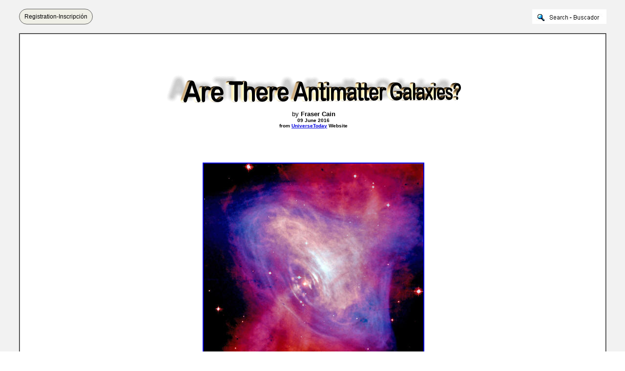

--- FILE ---
content_type: text/html
request_url: https://bibliotecapleyades.net/universo/cosmos239.htm
body_size: 3648
content:
<html>
<head>
<meta http-equiv="Content-Type" content="text/html; charset=windows-1252">
<meta http-equiv="Content-Language" content="en-us">
<title>Are There Antimatter Galaxies?</title>
<link rel=stylesheet type="text/css" href="../estilo_nuevo2.css">
</head>

<body background="../imagenes_fondos/fondonuevo1.jpg" style="background-attachment: fixed" topmargin="0" leftmargin="0">

<div align="center">
	<p style="margin-top: 0; margin-bottom: 0">&nbsp;</p>
	<div align="center">
		<table border="0" cellpadding="0" width="94%" id="table5" cellspacing="0">
			<tr>
				<td align="center" width="245">
							<div align="left">
								<a target="_blank" class="button" style="background-color: rgb(239, 239, 230); border: 1px solid rgb(91, 91, 91); display: inline-block; text-shadow: none; border-radius: 20px; text-decoration:none; padding-left:10px; padding-right:10px; padding-top:8px; padding-bottom:8px" href="../archivos_pdf/datiper/dat-per.htm">
								<font color="#000000" style="font-size: 9pt" face="Arial">
								Registration-Inscripción</font></a><!-- BEGIN: Email Marketing you can trust --></div>
            
							</td>
				<td align="center">
				<p style="margin-top: 0; margin-bottom: 0">&nbsp;</td>
				<td align="center" width="200">
				<p style="margin-top: 0; margin-bottom: 0">
				<a target="_blank" href="../search.htm">
							<img border="0" src="../imagenes_fondos/search.jpg" align="right"></a></td>
			</tr>
		</table>
		<p style="margin-top: 0; margin-bottom: 0">&nbsp;</div>
	<table border="2" width="94%" id="table1" cellpadding="2" bordercolorlight="#C0C0C0" bordercolordark="#808080" style="border-collapse: collapse" bgcolor="#FFFFFF">
		<tr>
			<td>
			<p style="margin-top: 0; margin-bottom: 0; margin-left:10px; margin-right:6px" align="left">
			&nbsp;</p>
			<p style="margin-top: 0; margin-bottom: 0; margin-left:10px; margin-right:6px" align="left">
			&nbsp;</p>
			<p style="margin-top: 0; margin-bottom: 0; margin-left:10px; margin-right:6px" align="center">
			<font face="Arial" size="2"><br>
			<br>
			<a target="_blank" href="http://www.universetoday.com/129374/are-there-antimatter-galaxies/">
			<img border="0" src="../imagenes_titulos/cosmos239.gif" width="604" height="58" vspace="15"></a><br>
			by <b>Fraser Cain<br>
			</b></font><b><font face="Arial" size="1">09 June 2016</font></b></p>
			<p style="margin-top: 0; margin-bottom: 0; margin-left:10px; margin-right:6px" align="center">
			<font face="Arial" size="1"><b>from
			<a target="_blank" href="http://www.universetoday.com">
			<font color="#0000DD">UniverseToday</font></a> Website</b><br>
			</font><font face="Arial" size="2"><br>
			<br>
			<br>
			<br>
			<a target="_blank" href="../imagenes_universo/cosmos239_00.jpg">
			<img border="2" src="../imagenes_universo/cosmos239_00_small.jpg" xthumbnail-orig-image="../imagenes_universo/cosmos239_00.jpg" vspace="10"></a></font></p>
			<p style="margin-top: 0; margin-bottom: 0; margin-left:10px; margin-right:6px" align="left">
			&nbsp;</p>
			<p style="margin-top: 0; margin-bottom: 0; margin-left:10px; margin-right:6px" align="left">
			&nbsp;</p>
			<p style="margin-top: 0; margin-bottom: 0; margin-left:10px; margin-right:6px" align="left">
			&nbsp;</p>
			<p align="left" style="margin-left: 10px; margin-right: 6px; margin-top: 0; margin-bottom: 0">
			<font size="2" face="Arial">One of the biggest mysteries in 
			astronomy is the question,
			<a target="_blank" href="http://www.universetoday.com/116406/wheres-all-the-antimatter/">
			<font color="#0000DD">where did all the antimatter go</font></a>?
			</font></p>
			<p align="left" style="margin-left: 10px; margin-right: 6px; margin-top: 0; margin-bottom: 0">&nbsp;</p>
			<p align="left" style="margin-left: 10px; margin-right: 6px; margin-top: 0; margin-bottom: 0">
			<font size="2" face="Arial">Shortly after
			<a target="_blank" href="../esp_cosmos.htm#Big_Bang"><i>
			<font color="#0000DD">the Big Bang</font></i></a>, there were almost 
			equal amounts of matter and antimatter. I say almost, because there 
			was a tiny bit more matter, really. And after the matter and 
			antimatter crashed into each other and annihilated, we were left 
			with all the matter we see in the Universe.</font></p>
			<p align="left" style="margin-left: 10px; margin-right: 6px; margin-top: 0; margin-bottom: 0">&nbsp;</p>
			<p align="left" style="margin-left: 10px; margin-right: 6px; margin-top: 0; margin-bottom: 0">
			<font size="2" face="Arial">You, and everything you know is just a 
			mathematical remainder, left over from the great division of the 
			Universe's first day. </font></p>
			<blockquote>
				<ul>
					<li>
					<p align="left" style="margin-left: 10px; margin-right: 6px; margin-top: 0; margin-bottom: 0">
					<font size="2" face="Arial">But is it possible that the 
					antimatter didn't actually go anywhere? </font></p>
					<p align="left" style="margin-left: 10px; margin-right: 6px; margin-top: 0; margin-bottom: 0">&nbsp;</li>
					<li>
					<p align="left" style="margin-left: 10px; margin-right: 6px; margin-top: 0; margin-bottom: 0">
					<font size="2" face="Arial">That if it's all still there in 
					the Universe, floating in galaxies of antimatter, made up of 
					antimatter stars, surrounded by antimatter planets, filled 
					with antimatter aliens?</font></p>
					<p align="left" style="margin-left: 10px; margin-right: 6px; margin-top: 0; margin-bottom: 0">&nbsp;</li>
					<li>
					<p align="left" style="margin-left: 10px; margin-right: 6px; margin-top: 0; margin-bottom: 0">
					<font size="2" face="Arial">Aliens who are friendly and 
					wonderful in every way, except if we hugged, we'd annihilate 
					and detonate with the energy of gigatons of TNT. It's sort 
					of tragic, really.</font></p>
					<p align="left" style="margin-left: 10px; margin-right: 6px; margin-top: 0; margin-bottom: 0">&nbsp;</li>
					<li>
					<p align="left" style="margin-left: 10px; margin-right: 6px; margin-top: 0; margin-bottom: 0">
					<font size="2" face="Arial">If those <i>antimatter galaxies</i> 
					are out there, could we detect them and communicate with 
					those aliens?</font></li>
				</ul>
			</blockquote>
			<p align="left" style="margin-left: 10px; margin-right: 6px; margin-top: 0; margin-bottom: 0">
			<font size="2" face="Arial">First, a quick recap on antimatter.</font></p>
			<blockquote>
				<ul>
					<li>
					<p align="left" style="margin-left: 10px; margin-right: 6px; margin-top: 0; margin-bottom: 0">
					<font size="2" face="Arial">Antimatter is just like matter 
					in almost every way. </font></li>
					<li>
					<p align="left" style="margin-left: 10px; margin-right: 6px; margin-top: 0; margin-bottom: 0">
					<font size="2" face="Arial">Atoms have same atomic mass and 
					the exact same properties, it's just that <i>all the charges 
					are reversed</i>. </font></li>
					<li>
					<p align="left" style="margin-left: 10px; margin-right: 6px; margin-top: 0; margin-bottom: 0">
					<font size="2" face="Arial">Anti-electrons have a positive 
					charge, anti-hydrogen is made up of an antiproton and a 
					positron (instead of a proton and an electron).</font></li>
				</ul>
			</blockquote>
			<p align="left" style="margin-left: 10px; margin-right: 6px; margin-top: 0; margin-bottom: 0">
			<font size="2" face="Arial">It turns out this reversal of charge 
			causes regular matter and antimatter to annihilate when they make 
			contact, converting all their mass into pure energy when they come 
			together.</font></p>
			<p align="left" style="margin-left: 10px; margin-right: 6px; margin-top: 0; margin-bottom: 0">&nbsp;</p>
			<p align="left" style="margin-left: 10px; margin-right: 6px; margin-top: 0; margin-bottom: 0">
			<font size="2" face="Arial">We can make
			<a target="_blank" href="../ciencia/ciencia_fisica.htm#Matter_-_Anti-Matter">
			<font color="#0000DD">antimatter</font></a> in the laboratory with 
			particle accelerators, and there are natural sources of the stuff. 
			For example, when a neutron star or black hole consumes a star, it 
			can spew out particles of antimatter.</font></p>
			<p align="left" style="margin-left: 10px; margin-right: 6px; margin-top: 0; margin-bottom: 0">&nbsp;</p>
			<p align="left" style="margin-left: 10px; margin-right: 6px; margin-top: 0; margin-bottom: 0">
			<font size="2" face="Arial">In fact, astronomers have detected vast 
			clouds of antimatter in our own Milky Way, generated largely by
			<a target="_blank" href="../esp_agujero_negro.htm">
			<font color="#0000DD">black holes</font></a> and neutron stars 
			grinding up their binary companions.</font></p>
			<p style="margin-top: 0; margin-bottom: 0; margin-left:10px; margin-right:6px" align="left">
			&nbsp;</p>
			<p style="margin-top: 0; margin-bottom: 0; margin-left:10px; margin-right:6px" align="left">
			&nbsp;</p>
			<p style="margin-top: 0; margin-bottom: 0; margin-left:10px; margin-right:6px" align="center">
			<font face="Arial" size="2">
			<a target="_blank" href="../imagenes_universo/cosmos239_01.jpg">
			<img border="2" src="../imagenes_universo/cosmos239_01_small.jpg" xthumbnail-orig-image="../imagenes_universo/cosmos239_01.jpg" vspace="10"></a></font></p>
			<p style="margin-top: 0; margin-bottom: 0; margin-left:10px; margin-right:6px" align="center">
			<font face="Arial" size="1" color="#990012"><b>Wyoming Milky Way 
			set. </b></font></p>
			<p style="margin-top: 0; margin-bottom: 0; margin-left:10px; margin-right:6px" align="center">
			<font face="Arial" size="1" color="#990012"><b>Credit and copyright: 
			Randy Halverson.<br>
			</b></font><font size="2" face="Arial"><br>
&nbsp;</font></p>
			<p align="left" style="margin-left: 10px; margin-right: 6px; margin-top: 0; margin-bottom: 0">
			<font size="2" face="Arial">But our galaxy is mostly made up of 
			regular matter. </font></p>
			<p align="left" style="margin-left: 10px; margin-right: 6px; margin-top: 0; margin-bottom: 0">&nbsp;</p>
			<p align="left" style="margin-left: 10px; margin-right: 6px; margin-top: 0; margin-bottom: 0">
			<font size="2" face="Arial">This antimatter is detectable because 
			it's constantly crashing into the gas, dust, planets and stars that 
			make up the Milky Way. This stuff can't get very far without hitting 
			anything and detonating.</font></p>
			<p align="left" style="margin-left: 10px; margin-right: 6px; margin-top: 0; margin-bottom: 0">&nbsp;</p>
			<p align="left" style="margin-left: 10px; margin-right: 6px; margin-top: 0; margin-bottom: 0">
			<font size="2" face="Arial">Now, back to the original question,
			</font></p>
			<blockquote>
				<p align="left" style="margin-left: 10px; margin-right: 6px; margin-top: 0; margin-bottom: 0">
				<font size="2" face="Arial">could you have an entire galaxy made 
				up of antimatter? </font></p>
			</blockquote>
			<p align="left" style="margin-left: 10px; margin-right: 6px; margin-top: 0; margin-bottom: 0">
			<font size="2" face="Arial">In theory, yes, it would behave just 
			like a regular galaxy. As long as there wasn't any matter to 
			interact with.</font></p>
			<p align="left" style="margin-left: 10px; margin-right: 6px; margin-top: 0; margin-bottom: 0">&nbsp;</p>
			<p align="left" style="margin-left: 10px; margin-right: 6px; margin-top: 0; margin-bottom: 0">
			<font size="2" face="Arial">And that's the problem...</font></p>
			<p align="left" style="margin-left: 10px; margin-right: 6px; margin-top: 0; margin-bottom: 0">&nbsp;</p>
			<p align="left" style="margin-left: 10px; margin-right: 6px; margin-top: 0; margin-bottom: 0">
			<font size="2" face="Arial">If these galaxies were out there, we'd 
			see them interacting with the regular matter surrounding them. They 
			would be blasting out radiation from all the annihilations from all 
			the regular matter gas, dust, stars and planets wandering into an 
			antimatter minefield.</font></p>
			<p align="left" style="margin-left: 10px; margin-right: 6px; margin-top: 0; margin-bottom: 0">&nbsp;</p>
			<p align="left" style="margin-left: 10px; margin-right: 6px; margin-top: 0; margin-bottom: 0">
			<font size="2" face="Arial">Astronomers don't see this as far as 
			they look, just the regular, quiet and calm matter out to the edge 
			of the observable Universe.</font></p>
			<p align="left" style="margin-left: 10px; margin-right: 6px; margin-top: 0; margin-bottom: 0">&nbsp;</p>
			<p align="left" style="margin-left: 10px; margin-right: 6px; margin-top: 0; margin-bottom: 0">
			<font size="2" face="Arial">That doesn't make it completely 
			impossible, though, there could be galaxies of antimatter as long as 
			they're completely cut off from regular matter.</font></p>
			<p align="left" style="margin-left: 10px; margin-right: 6px; margin-top: 0; margin-bottom: 0">&nbsp;</p>
			<p align="left" style="margin-left: 10px; margin-right: 6px; margin-top: 0; margin-bottom: 0">
			<font size="2" face="Arial">But even those would be detectable by 
			the supernova explosions within them. A normally matter supernova 
			generates fast moving neutrinos, while an antimatter supernova would 
			generate a different collection of particles. This would be a dead 
			giveaway.</font></p>
			<p align="left" style="margin-left: 10px; margin-right: 6px; margin-top: 0; margin-bottom: 0">&nbsp;</p>
			<p align="left" style="margin-left: 10px; margin-right: 6px; margin-top: 0; margin-bottom: 0">
			<font size="2" face="Arial">There's one open question about 
			antimatter that might make this a deeper mystery. Scientists think 
			that antimatter, like regular matter, has regular gravity. Matter 
			and antimatter galaxies would be attracted to each other, 
			encouraging annihilation.</font></p>
			<p align="left" style="margin-left: 10px; margin-right: 6px; margin-top: 0; margin-bottom: 0">&nbsp;</p>
			<p align="left" style="margin-left: 10px; margin-right: 6px; margin-top: 0; margin-bottom: 0">
			<font size="2" face="Arial">But scientists don't actually know this 
			definitively yet. It's possible that antimatter has
			<a target="_blank" href="../ciencia/ciencia_gravity-antigravity.htm">
			<font color="#0000DD">antigravity</font></a>. </font></p>
			<p align="left" style="margin-left: 10px; margin-right: 6px; margin-top: 0; margin-bottom: 0">&nbsp;</p>
			<p align="left" style="margin-left: 10px; margin-right: 6px; margin-top: 0; margin-bottom: 0">
			<font size="2" face="Arial">An atom of anti-hydrogen might actually 
			fall upwards, accelerating away from the center of the Earth.</font></p>
			<p style="margin-top: 0; margin-bottom: 0; margin-left:10px; margin-right:6px" align="left">
			&nbsp;</p>
			<p style="margin-top: 0; margin-bottom: 0; margin-left:10px; margin-right:6px" align="left">
			&nbsp;</p>
			<p style="margin-top: 0; margin-bottom: 0; margin-left:10px; margin-right:6px" align="center">
			<font face="Arial" size="2">
			<a target="_blank" href="../imagenes_universo/cosmos239_02.jpg">
			<img border="2" src="../imagenes_universo/cosmos239_02_small.jpg" xthumbnail-orig-image="../imagenes_universo/cosmos239_02.jpg" vspace="10"></a></font></p>
			<p style="margin-top: 0; margin-bottom: 0; margin-left:10px; margin-right:6px" align="center">
			<b><font size="1" face="Arial" color="#990012">The ALPHA experiment, 
			one of five experiments</font></b></p>
			<p style="margin-top: 0; margin-bottom: 0; margin-left:10px; margin-right:6px" align="center">
			<b><font size="1" face="Arial" color="#990012">that are studying 
			antimatter at CERN </font></b></p>
			<p style="margin-top: 0; margin-bottom: 0; margin-left:10px; margin-right:6px" align="center">
			<b><font size="1" face="Arial" color="#990012">Credit: Maximilien 
			Brice/CERN</font></b></p>
			<p style="margin-top: 0; margin-bottom: 0; margin-left:10px; margin-right:6px" align="left">
			&nbsp;</p>
			<p style="margin-top: 0; margin-bottom: 0; margin-left:10px; margin-right:6px" align="left">
			&nbsp;</p>
			<p align="left" style="margin-left: 10px; margin-right: 6px; margin-top: 0; margin-bottom: 0">
			<font size="2" face="Arial">Physicists
			<a target="_blank" href="../ciencia/ciencia_colisionadorhadrones.htm">
			<font color="#0000DD">at CERN</font></a> have been generating 
			antimatter particles, and trying to detect if they're falling 
			downward or up. </font></p>
			<p align="left" style="margin-left: 10px; margin-right: 6px; margin-top: 0; margin-bottom: 0">&nbsp;</p>
			<p align="left" style="margin-left: 10px; margin-right: 6px; margin-top: 0; margin-bottom: 0">
			<font size="2" face="Arial">If that was the case, then antimatter 
			galaxies might be able to repel particles of regular matter, 
			preventing the annihilation, and the detection. If you were hoping 
			there are antimatter lurking out there, hoarding all that precious 
			future energy, I'm sorry to say, but astronomers have looked and 
			they haven't found it. </font></p>
			<p align="left" style="margin-left: 10px; margin-right: 6px; margin-top: 0; margin-bottom: 0">&nbsp;</p>
			<p align="left" style="margin-left: 10px; margin-right: 6px; margin-top: 0; margin-bottom: 0">
			<font size="2" face="Arial">Just like the socks in your dryer, we 
			may never discover where it all went...</font></p>
			<p align="left" style="margin-left: 10px; margin-right: 6px; margin-top: 0; margin-bottom: 0">&nbsp;</p>
			<p style="margin-top: 0; margin-bottom: 0; margin-left:10px; margin-right:6px" align="left">
			&nbsp;</p>
			<div align="center">









			<div align="center">









	<table border="0" width="41%" id="table3" cellspacing="0" cellpadding="0">
		<tr>
			<td align="center">
			<p language="Javascript1.2" style="margin-top: 1px; margin-bottom: 1px">
			<b><font face="Arial" size="2" color="#FF0000">
			<a href="../ciencia/ciencia_fisica.htm#Matter_-_Anti-Matter" style="text-decoration: none">
			<font color="#FF0000">Return to The Universe of The New Physics</font></a></font></b></p>
			</td>
		</tr>
	</table>
			</div>
			<div align="center">









	<table border="0" width="26%" id="table4" cellspacing="0" cellpadding="0">
		<tr>
			<td align="center">
			<p language="Javascript1.2" style="margin-top: 1px; margin-bottom: 1px">
			<b><font face="Arial" size="2" color="#FF0000">
			<a href="../esp_cosmos.htm#menu" style="text-decoration: none">
			<font color="#FF0000">Return to Cosmos</font></a></font></b></p>
			</td>
		</tr>
	</table>
			</div>
			</div>
			<p style="margin-top: 0; margin-bottom: 0; margin-left:6px; margin-right:2px">&nbsp;
			</p></td>
		</tr>
	</table>
</div>

<p style="margin: 0 6px">&nbsp;</p>

</body>

</html>